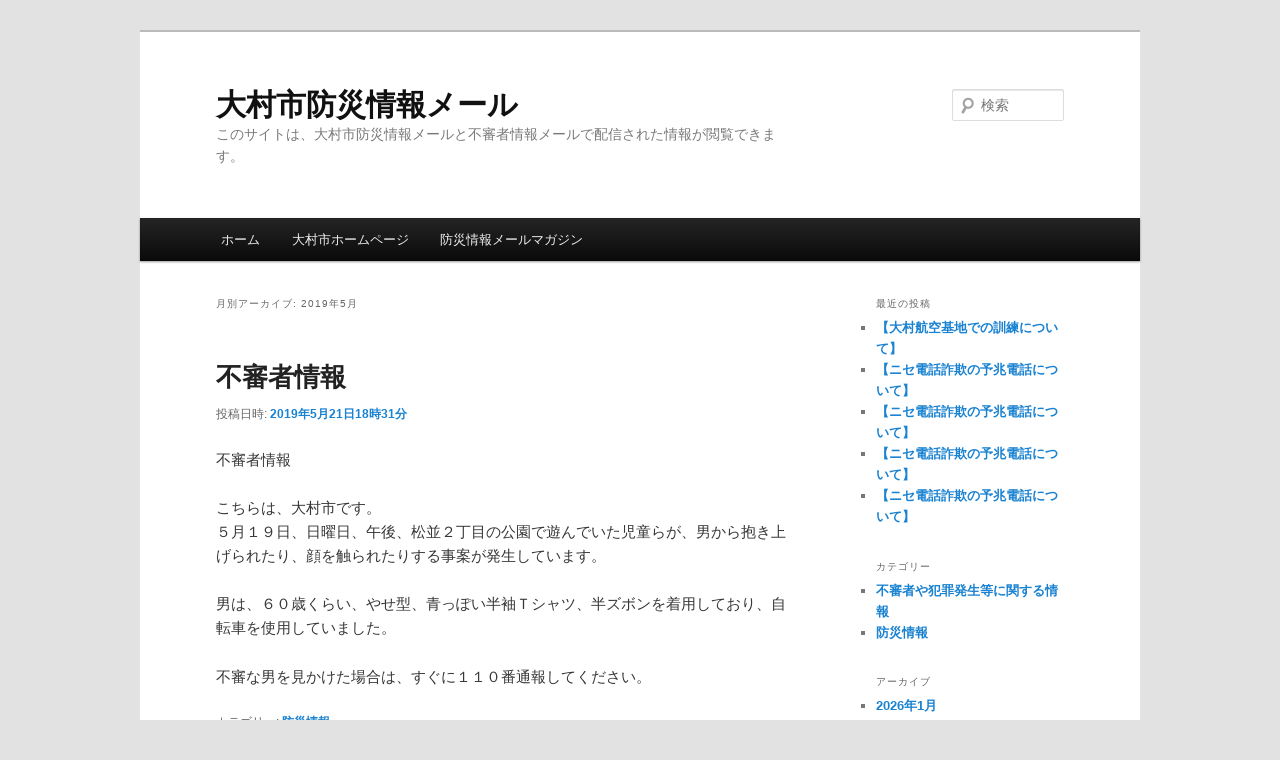

--- FILE ---
content_type: text/html; charset=UTF-8
request_url: http://bousai.city.omura.nagasaki.jp/?m=201905
body_size: 6102
content:
<!DOCTYPE html>
<!--[if IE 6]>
<html id="ie6" lang="ja" xmlns:fb="https://www.facebook.com/2008/fbml" xmlns:addthis="https://www.addthis.com/help/api-spec" >
<![endif]-->
<!--[if IE 7]>
<html id="ie7" lang="ja" xmlns:fb="https://www.facebook.com/2008/fbml" xmlns:addthis="https://www.addthis.com/help/api-spec" >
<![endif]-->
<!--[if IE 8]>
<html id="ie8" lang="ja" xmlns:fb="https://www.facebook.com/2008/fbml" xmlns:addthis="https://www.addthis.com/help/api-spec" >
<![endif]-->
<!--[if !(IE 6) & !(IE 7) & !(IE 8)]><!-->
<html lang="ja" xmlns:fb="https://www.facebook.com/2008/fbml" xmlns:addthis="https://www.addthis.com/help/api-spec" >
<!--<![endif]-->
<head>
<meta charset="UTF-8" />
<meta name="viewport" content="width=device-width" />
<title>
5月 | 2019 | 大村市防災情報メール	</title>
<link rel="profile" href="https://gmpg.org/xfn/11" />
<link rel="stylesheet" type="text/css" media="all" href="http://bousai.city.omura.nagasaki.jp/wp-content/themes/twentyeleven/style.css?ver=20190507" />
<link rel="pingback" href="http://bousai.city.omura.nagasaki.jp/xmlrpc.php">
<!--[if lt IE 9]>
<script src="http://bousai.city.omura.nagasaki.jp/wp-content/themes/twentyeleven/js/html5.js?ver=3.7.0" type="text/javascript"></script>
<![endif]-->
<link rel='dns-prefetch' href='//s7.addthis.com' />
<link rel='dns-prefetch' href='//s.w.org' />
<link rel="alternate" type="application/rss+xml" title="大村市防災情報メール &raquo; フィード" href="http://bousai.city.omura.nagasaki.jp/?feed=rss2" />
<link rel="alternate" type="application/rss+xml" title="大村市防災情報メール &raquo; コメントフィード" href="http://bousai.city.omura.nagasaki.jp/?feed=comments-rss2" />
		<script type="text/javascript">
			window._wpemojiSettings = {"baseUrl":"https:\/\/s.w.org\/images\/core\/emoji\/11.2.0\/72x72\/","ext":".png","svgUrl":"https:\/\/s.w.org\/images\/core\/emoji\/11.2.0\/svg\/","svgExt":".svg","source":{"concatemoji":"http:\/\/bousai.city.omura.nagasaki.jp\/wp-includes\/js\/wp-emoji-release.min.js?ver=5.1.19"}};
			!function(e,a,t){var n,r,o,i=a.createElement("canvas"),p=i.getContext&&i.getContext("2d");function s(e,t){var a=String.fromCharCode;p.clearRect(0,0,i.width,i.height),p.fillText(a.apply(this,e),0,0);e=i.toDataURL();return p.clearRect(0,0,i.width,i.height),p.fillText(a.apply(this,t),0,0),e===i.toDataURL()}function c(e){var t=a.createElement("script");t.src=e,t.defer=t.type="text/javascript",a.getElementsByTagName("head")[0].appendChild(t)}for(o=Array("flag","emoji"),t.supports={everything:!0,everythingExceptFlag:!0},r=0;r<o.length;r++)t.supports[o[r]]=function(e){if(!p||!p.fillText)return!1;switch(p.textBaseline="top",p.font="600 32px Arial",e){case"flag":return s([55356,56826,55356,56819],[55356,56826,8203,55356,56819])?!1:!s([55356,57332,56128,56423,56128,56418,56128,56421,56128,56430,56128,56423,56128,56447],[55356,57332,8203,56128,56423,8203,56128,56418,8203,56128,56421,8203,56128,56430,8203,56128,56423,8203,56128,56447]);case"emoji":return!s([55358,56760,9792,65039],[55358,56760,8203,9792,65039])}return!1}(o[r]),t.supports.everything=t.supports.everything&&t.supports[o[r]],"flag"!==o[r]&&(t.supports.everythingExceptFlag=t.supports.everythingExceptFlag&&t.supports[o[r]]);t.supports.everythingExceptFlag=t.supports.everythingExceptFlag&&!t.supports.flag,t.DOMReady=!1,t.readyCallback=function(){t.DOMReady=!0},t.supports.everything||(n=function(){t.readyCallback()},a.addEventListener?(a.addEventListener("DOMContentLoaded",n,!1),e.addEventListener("load",n,!1)):(e.attachEvent("onload",n),a.attachEvent("onreadystatechange",function(){"complete"===a.readyState&&t.readyCallback()})),(n=t.source||{}).concatemoji?c(n.concatemoji):n.wpemoji&&n.twemoji&&(c(n.twemoji),c(n.wpemoji)))}(window,document,window._wpemojiSettings);
		</script>
		<style type="text/css">
img.wp-smiley,
img.emoji {
	display: inline !important;
	border: none !important;
	box-shadow: none !important;
	height: 1em !important;
	width: 1em !important;
	margin: 0 .07em !important;
	vertical-align: -0.1em !important;
	background: none !important;
	padding: 0 !important;
}
</style>
	<link rel='stylesheet' id='wp-block-library-css'  href='http://bousai.city.omura.nagasaki.jp/wp-includes/css/dist/block-library/style.min.css?ver=5.1.19' type='text/css' media='all' />
<link rel='stylesheet' id='wp-block-library-theme-css'  href='http://bousai.city.omura.nagasaki.jp/wp-includes/css/dist/block-library/theme.min.css?ver=5.1.19' type='text/css' media='all' />
<link rel='stylesheet' id='twentyeleven-block-style-css'  href='http://bousai.city.omura.nagasaki.jp/wp-content/themes/twentyeleven/blocks.css?ver=20190102' type='text/css' media='all' />
<link rel='stylesheet' id='addthis_all_pages-css'  href='http://bousai.city.omura.nagasaki.jp/wp-content/plugins/addthis/frontend/build/addthis_wordpress_public.min.css?ver=5.1.19' type='text/css' media='all' />
<link rel='https://api.w.org/' href='http://bousai.city.omura.nagasaki.jp/index.php?rest_route=/' />
<link rel="EditURI" type="application/rsd+xml" title="RSD" href="http://bousai.city.omura.nagasaki.jp/xmlrpc.php?rsd" />
<link rel="wlwmanifest" type="application/wlwmanifest+xml" href="http://bousai.city.omura.nagasaki.jp/wp-includes/wlwmanifest.xml" /> 
<meta name="generator" content="WordPress 5.1.19" />
<link rel="alternate" media="handheld" type="text/html" href="http://bousai.city.omura.nagasaki.jp/?m=201905" />
</head>

<body class="archive date wp-embed-responsive single-author two-column right-sidebar">
<div class="skip-link"><a class="assistive-text" href="#content">メインコンテンツへ移動</a></div><div class="skip-link"><a class="assistive-text" href="#secondary">サブコンテンツへ移動</a></div><div id="page" class="hfeed">
	<header id="branding" role="banner">
			<hgroup>
				<h1 id="site-title"><span><a href="http://bousai.city.omura.nagasaki.jp/" rel="home">大村市防災情報メール</a></span></h1>
				<h2 id="site-description">このサイトは、大村市防災情報メールと不審者情報メールで配信された情報が閲覧できます。</h2>
			</hgroup>

			
									<form method="get" id="searchform" action="http://bousai.city.omura.nagasaki.jp/">
		<label for="s" class="assistive-text">検索</label>
		<input type="text" class="field" name="s" id="s" placeholder="検索" />
		<input type="submit" class="submit" name="submit" id="searchsubmit" value="検索" />
	</form>
			
			<nav id="access" role="navigation">
				<h3 class="assistive-text">メインメニュー</h3>
				<div class="menu-%e3%83%aa%e3%83%b3%e3%82%af-container"><ul id="menu-%e3%83%aa%e3%83%b3%e3%82%af" class="menu"><li id="menu-item-33" class="menu-item menu-item-type-custom menu-item-object-custom menu-item-home menu-item-33"><a href="http://bousai.city.omura.nagasaki.jp/">ホーム</a></li>
<li id="menu-item-31" class="menu-item menu-item-type-custom menu-item-object-custom menu-item-31"><a target="_blank" href="http://www.city.omura.nagasaki.jp">大村市ホームページ</a></li>
<li id="menu-item-32" class="menu-item menu-item-type-custom menu-item-object-custom menu-item-32"><a target="_blank" href="http://www.city.omura.nagasaki.jp/bousai/kurashi/anzen/bosai/hinanjoho/johomail.html">防災情報メールマガジン</a></li>
</ul></div>			</nav><!-- #access -->
	</header><!-- #branding -->


	<div id="main">

		<section id="primary">
			<div id="content" role="main">

			
				<header class="page-header">
					<h1 class="page-title">
						月別アーカイブ: <span>2019年5月</span>					</h1>
				</header>

				
				
					
	<article id="post-286" class="post-286 post type-post status-publish format-standard hentry category-disaster">
		<header class="entry-header">
						<h1 class="entry-title"><a href="http://bousai.city.omura.nagasaki.jp/?p=286" rel="bookmark">不審者情報</a></h1>
			
						<div class="entry-meta">
				<span class="sep">投稿日時: </span><a href="http://bousai.city.omura.nagasaki.jp/?p=286" title="" rel="bookmark"><time class="entry-date" datetime="2019-05-21T18:31:33+09:00">2019年5月21日18時31分</time></a><span class="by-author"> <span class="sep"> 投稿者: </span> <span class="author vcard"><a class="url fn n" href="http://bousai.city.omura.nagasaki.jp/?author=112" title="omuracityuser の投稿をすべて表示" rel="author">omuracityuser</a></span></span>			</div><!-- .entry-meta -->
			
					</header><!-- .entry-header -->

				<div class="entry-content">
			<div class="at-above-post-arch-page addthis_tool" data-url="http://bousai.city.omura.nagasaki.jp/?p=286"></div><p>不審者情報</p>
<p>こちらは、大村市です。<br />
５月１９日、日曜日、午後、松並２丁目の公園で遊んでいた児童らが、男から抱き上げられたり、顔を触られたりする事案が発生しています。</p>
<p>男は、６０歳くらい、やせ型、青っぽい半袖Ｔシャツ、半ズボンを着用しており、自転車を使用していました。</p>
<p>不審な男を見かけた場合は、すぐに１１０番通報してください。</p>
<!-- AddThis Advanced Settings above via filter on the_content --><!-- AddThis Advanced Settings below via filter on the_content --><!-- AddThis Advanced Settings generic via filter on the_content --><!-- AddThis Share Buttons above via filter on the_content --><!-- AddThis Share Buttons below via filter on the_content --><div class="at-below-post-arch-page addthis_tool" data-url="http://bousai.city.omura.nagasaki.jp/?p=286"></div><!-- AddThis Share Buttons generic via filter on the_content -->					</div><!-- .entry-content -->
		
		<footer class="entry-meta">
			
										<span class="cat-links">
					<span class="entry-utility-prep entry-utility-prep-cat-links">カテゴリー:</span> <a href="http://bousai.city.omura.nagasaki.jp/?cat=2" rel="category">防災情報</a>			</span>
							
										
			
					</footer><!-- .entry-meta -->
	</article><!-- #post-286 -->

				
					
	<article id="post-284" class="post-284 post type-post status-publish format-standard hentry category-disaster">
		<header class="entry-header">
						<h1 class="entry-title"><a href="http://bousai.city.omura.nagasaki.jp/?p=284" rel="bookmark">大村警察署からのお知らせです。</a></h1>
			
						<div class="entry-meta">
				<span class="sep">投稿日時: </span><a href="http://bousai.city.omura.nagasaki.jp/?p=284" title="" rel="bookmark"><time class="entry-date" datetime="2019-05-17T09:00:32+09:00">2019年5月17日09時00分</time></a><span class="by-author"> <span class="sep"> 投稿者: </span> <span class="author vcard"><a class="url fn n" href="http://bousai.city.omura.nagasaki.jp/?author=112" title="omuracityuser の投稿をすべて表示" rel="author">omuracityuser</a></span></span>			</div><!-- .entry-meta -->
			
					</header><!-- .entry-header -->

				<div class="entry-content">
			<div class="at-above-post-arch-page addthis_tool" data-url="http://bousai.city.omura.nagasaki.jp/?p=284"></div><p>大村警察署からのお知らせです。</p>
<p>昨日、行方を捜していました８２歳の女性は、無事に保護されましたので、お知らせします。ご協力ありがとうございました。<br />
以上、大村警察署からのお知らせでした。</p>
<!-- AddThis Advanced Settings above via filter on the_content --><!-- AddThis Advanced Settings below via filter on the_content --><!-- AddThis Advanced Settings generic via filter on the_content --><!-- AddThis Share Buttons above via filter on the_content --><!-- AddThis Share Buttons below via filter on the_content --><div class="at-below-post-arch-page addthis_tool" data-url="http://bousai.city.omura.nagasaki.jp/?p=284"></div><!-- AddThis Share Buttons generic via filter on the_content -->					</div><!-- .entry-content -->
		
		<footer class="entry-meta">
			
										<span class="cat-links">
					<span class="entry-utility-prep entry-utility-prep-cat-links">カテゴリー:</span> <a href="http://bousai.city.omura.nagasaki.jp/?cat=2" rel="category">防災情報</a>			</span>
							
										
			
					</footer><!-- .entry-meta -->
	</article><!-- #post-284 -->

				
					
	<article id="post-282" class="post-282 post type-post status-publish format-standard hentry category-disaster">
		<header class="entry-header">
						<h1 class="entry-title"><a href="http://bousai.city.omura.nagasaki.jp/?p=282" rel="bookmark">大村警察署からのお知らせです。</a></h1>
			
						<div class="entry-meta">
				<span class="sep">投稿日時: </span><a href="http://bousai.city.omura.nagasaki.jp/?p=282" title="" rel="bookmark"><time class="entry-date" datetime="2019-05-16T21:35:33+09:00">2019年5月16日21時35分</time></a><span class="by-author"> <span class="sep"> 投稿者: </span> <span class="author vcard"><a class="url fn n" href="http://bousai.city.omura.nagasaki.jp/?author=112" title="omuracityuser の投稿をすべて表示" rel="author">omuracityuser</a></span></span>			</div><!-- .entry-meta -->
			
					</header><!-- .entry-header -->

				<div class="entry-content">
			<div class="at-above-post-arch-page addthis_tool" data-url="http://bousai.city.omura.nagasaki.jp/?p=282"></div><p>大村警察署からのお知らせです。</p>
<p>現在、大村市水主町にお住まいの８２歳の女性が、行方不明になっています。特徴は身長１５０センチメートルぐらい、中肉、頭髪は、白髪混じりで肩ぐらいまでの長さ、服装は、紺色の長ズボンです。<br />
見かけた人は、大村警察署または１１０番通報をお願いします。</p>
<p>ただ今の放送は、５月１６日、２１時３５分です。</p>
<!-- AddThis Advanced Settings above via filter on the_content --><!-- AddThis Advanced Settings below via filter on the_content --><!-- AddThis Advanced Settings generic via filter on the_content --><!-- AddThis Share Buttons above via filter on the_content --><!-- AddThis Share Buttons below via filter on the_content --><div class="at-below-post-arch-page addthis_tool" data-url="http://bousai.city.omura.nagasaki.jp/?p=282"></div><!-- AddThis Share Buttons generic via filter on the_content -->					</div><!-- .entry-content -->
		
		<footer class="entry-meta">
			
										<span class="cat-links">
					<span class="entry-utility-prep entry-utility-prep-cat-links">カテゴリー:</span> <a href="http://bousai.city.omura.nagasaki.jp/?cat=2" rel="category">防災情報</a>			</span>
							
										
			
					</footer><!-- .entry-meta -->
	</article><!-- #post-282 -->

				
				
			
			</div><!-- #content -->
		</section><!-- #primary -->

		<div id="secondary" class="widget-area" role="complementary">
					<aside id="recent-posts-2" class="widget widget_recent_entries">		<h3 class="widget-title">最近の投稿</h3>		<ul>
											<li>
					<a href="http://bousai.city.omura.nagasaki.jp/?p=1607">【大村航空基地での訓練について】</a>
									</li>
											<li>
					<a href="http://bousai.city.omura.nagasaki.jp/?p=1605">【ニセ電話詐欺の予兆電話について】</a>
									</li>
											<li>
					<a href="http://bousai.city.omura.nagasaki.jp/?p=1603">【ニセ電話詐欺の予兆電話について】</a>
									</li>
											<li>
					<a href="http://bousai.city.omura.nagasaki.jp/?p=1601">【ニセ電話詐欺の予兆電話について】</a>
									</li>
											<li>
					<a href="http://bousai.city.omura.nagasaki.jp/?p=1599">【ニセ電話詐欺の予兆電話について】</a>
									</li>
					</ul>
		</aside><aside id="categories-2" class="widget widget_categories"><h3 class="widget-title">カテゴリー</h3>		<ul>
				<li class="cat-item cat-item-3"><a href="http://bousai.city.omura.nagasaki.jp/?cat=3" >不審者や犯罪発生等に関する情報</a>
</li>
	<li class="cat-item cat-item-2"><a href="http://bousai.city.omura.nagasaki.jp/?cat=2" >防災情報</a>
</li>
		</ul>
			</aside><aside id="archives-2" class="widget widget_archive"><h3 class="widget-title">アーカイブ</h3>		<ul>
				<li><a href='http://bousai.city.omura.nagasaki.jp/?m=202601'>2026年1月</a></li>
	<li><a href='http://bousai.city.omura.nagasaki.jp/?m=202512'>2025年12月</a></li>
	<li><a href='http://bousai.city.omura.nagasaki.jp/?m=202511'>2025年11月</a></li>
	<li><a href='http://bousai.city.omura.nagasaki.jp/?m=202510'>2025年10月</a></li>
	<li><a href='http://bousai.city.omura.nagasaki.jp/?m=202509'>2025年9月</a></li>
	<li><a href='http://bousai.city.omura.nagasaki.jp/?m=202508'>2025年8月</a></li>
	<li><a href='http://bousai.city.omura.nagasaki.jp/?m=202507'>2025年7月</a></li>
	<li><a href='http://bousai.city.omura.nagasaki.jp/?m=202506'>2025年6月</a></li>
	<li><a href='http://bousai.city.omura.nagasaki.jp/?m=202505'>2025年5月</a></li>
	<li><a href='http://bousai.city.omura.nagasaki.jp/?m=202504'>2025年4月</a></li>
	<li><a href='http://bousai.city.omura.nagasaki.jp/?m=202503'>2025年3月</a></li>
	<li><a href='http://bousai.city.omura.nagasaki.jp/?m=202502'>2025年2月</a></li>
	<li><a href='http://bousai.city.omura.nagasaki.jp/?m=202501'>2025年1月</a></li>
	<li><a href='http://bousai.city.omura.nagasaki.jp/?m=202412'>2024年12月</a></li>
	<li><a href='http://bousai.city.omura.nagasaki.jp/?m=202411'>2024年11月</a></li>
	<li><a href='http://bousai.city.omura.nagasaki.jp/?m=202410'>2024年10月</a></li>
	<li><a href='http://bousai.city.omura.nagasaki.jp/?m=202408'>2024年8月</a></li>
	<li><a href='http://bousai.city.omura.nagasaki.jp/?m=202407'>2024年7月</a></li>
	<li><a href='http://bousai.city.omura.nagasaki.jp/?m=202406'>2024年6月</a></li>
	<li><a href='http://bousai.city.omura.nagasaki.jp/?m=202405'>2024年5月</a></li>
	<li><a href='http://bousai.city.omura.nagasaki.jp/?m=202404'>2024年4月</a></li>
	<li><a href='http://bousai.city.omura.nagasaki.jp/?m=202403'>2024年3月</a></li>
	<li><a href='http://bousai.city.omura.nagasaki.jp/?m=202402'>2024年2月</a></li>
	<li><a href='http://bousai.city.omura.nagasaki.jp/?m=202401'>2024年1月</a></li>
	<li><a href='http://bousai.city.omura.nagasaki.jp/?m=202312'>2023年12月</a></li>
	<li><a href='http://bousai.city.omura.nagasaki.jp/?m=202311'>2023年11月</a></li>
	<li><a href='http://bousai.city.omura.nagasaki.jp/?m=202310'>2023年10月</a></li>
	<li><a href='http://bousai.city.omura.nagasaki.jp/?m=202309'>2023年9月</a></li>
	<li><a href='http://bousai.city.omura.nagasaki.jp/?m=202308'>2023年8月</a></li>
	<li><a href='http://bousai.city.omura.nagasaki.jp/?m=202307'>2023年7月</a></li>
	<li><a href='http://bousai.city.omura.nagasaki.jp/?m=202306'>2023年6月</a></li>
	<li><a href='http://bousai.city.omura.nagasaki.jp/?m=202305'>2023年5月</a></li>
	<li><a href='http://bousai.city.omura.nagasaki.jp/?m=202303'>2023年3月</a></li>
	<li><a href='http://bousai.city.omura.nagasaki.jp/?m=202302'>2023年2月</a></li>
	<li><a href='http://bousai.city.omura.nagasaki.jp/?m=202301'>2023年1月</a></li>
	<li><a href='http://bousai.city.omura.nagasaki.jp/?m=202212'>2022年12月</a></li>
	<li><a href='http://bousai.city.omura.nagasaki.jp/?m=202211'>2022年11月</a></li>
	<li><a href='http://bousai.city.omura.nagasaki.jp/?m=202210'>2022年10月</a></li>
	<li><a href='http://bousai.city.omura.nagasaki.jp/?m=202209'>2022年9月</a></li>
	<li><a href='http://bousai.city.omura.nagasaki.jp/?m=202208'>2022年8月</a></li>
	<li><a href='http://bousai.city.omura.nagasaki.jp/?m=202207'>2022年7月</a></li>
	<li><a href='http://bousai.city.omura.nagasaki.jp/?m=202206'>2022年6月</a></li>
	<li><a href='http://bousai.city.omura.nagasaki.jp/?m=202205'>2022年5月</a></li>
	<li><a href='http://bousai.city.omura.nagasaki.jp/?m=202204'>2022年4月</a></li>
	<li><a href='http://bousai.city.omura.nagasaki.jp/?m=202203'>2022年3月</a></li>
	<li><a href='http://bousai.city.omura.nagasaki.jp/?m=202202'>2022年2月</a></li>
	<li><a href='http://bousai.city.omura.nagasaki.jp/?m=202201'>2022年1月</a></li>
	<li><a href='http://bousai.city.omura.nagasaki.jp/?m=202112'>2021年12月</a></li>
	<li><a href='http://bousai.city.omura.nagasaki.jp/?m=202111'>2021年11月</a></li>
	<li><a href='http://bousai.city.omura.nagasaki.jp/?m=202110'>2021年10月</a></li>
	<li><a href='http://bousai.city.omura.nagasaki.jp/?m=202109'>2021年9月</a></li>
	<li><a href='http://bousai.city.omura.nagasaki.jp/?m=202108'>2021年8月</a></li>
	<li><a href='http://bousai.city.omura.nagasaki.jp/?m=202107'>2021年7月</a></li>
	<li><a href='http://bousai.city.omura.nagasaki.jp/?m=202106'>2021年6月</a></li>
	<li><a href='http://bousai.city.omura.nagasaki.jp/?m=202105'>2021年5月</a></li>
	<li><a href='http://bousai.city.omura.nagasaki.jp/?m=202104'>2021年4月</a></li>
	<li><a href='http://bousai.city.omura.nagasaki.jp/?m=202103'>2021年3月</a></li>
	<li><a href='http://bousai.city.omura.nagasaki.jp/?m=202102'>2021年2月</a></li>
	<li><a href='http://bousai.city.omura.nagasaki.jp/?m=202101'>2021年1月</a></li>
	<li><a href='http://bousai.city.omura.nagasaki.jp/?m=202012'>2020年12月</a></li>
	<li><a href='http://bousai.city.omura.nagasaki.jp/?m=202011'>2020年11月</a></li>
	<li><a href='http://bousai.city.omura.nagasaki.jp/?m=202010'>2020年10月</a></li>
	<li><a href='http://bousai.city.omura.nagasaki.jp/?m=202009'>2020年9月</a></li>
	<li><a href='http://bousai.city.omura.nagasaki.jp/?m=202007'>2020年7月</a></li>
	<li><a href='http://bousai.city.omura.nagasaki.jp/?m=202006'>2020年6月</a></li>
	<li><a href='http://bousai.city.omura.nagasaki.jp/?m=202005'>2020年5月</a></li>
	<li><a href='http://bousai.city.omura.nagasaki.jp/?m=202004'>2020年4月</a></li>
	<li><a href='http://bousai.city.omura.nagasaki.jp/?m=202002'>2020年2月</a></li>
	<li><a href='http://bousai.city.omura.nagasaki.jp/?m=202001'>2020年1月</a></li>
	<li><a href='http://bousai.city.omura.nagasaki.jp/?m=201912'>2019年12月</a></li>
	<li><a href='http://bousai.city.omura.nagasaki.jp/?m=201911'>2019年11月</a></li>
	<li><a href='http://bousai.city.omura.nagasaki.jp/?m=201909'>2019年9月</a></li>
	<li><a href='http://bousai.city.omura.nagasaki.jp/?m=201908'>2019年8月</a></li>
	<li><a href='http://bousai.city.omura.nagasaki.jp/?m=201907'>2019年7月</a></li>
	<li><a href='http://bousai.city.omura.nagasaki.jp/?m=201906'>2019年6月</a></li>
	<li><a href='http://bousai.city.omura.nagasaki.jp/?m=201905'>2019年5月</a></li>
	<li><a href='http://bousai.city.omura.nagasaki.jp/?m=201904'>2019年4月</a></li>
	<li><a href='http://bousai.city.omura.nagasaki.jp/?m=201903'>2019年3月</a></li>
	<li><a href='http://bousai.city.omura.nagasaki.jp/?m=201902'>2019年2月</a></li>
	<li><a href='http://bousai.city.omura.nagasaki.jp/?m=201901'>2019年1月</a></li>
	<li><a href='http://bousai.city.omura.nagasaki.jp/?m=201812'>2018年12月</a></li>
	<li><a href='http://bousai.city.omura.nagasaki.jp/?m=201811'>2018年11月</a></li>
	<li><a href='http://bousai.city.omura.nagasaki.jp/?m=201810'>2018年10月</a></li>
	<li><a href='http://bousai.city.omura.nagasaki.jp/?m=201809'>2018年9月</a></li>
	<li><a href='http://bousai.city.omura.nagasaki.jp/?m=201808'>2018年8月</a></li>
	<li><a href='http://bousai.city.omura.nagasaki.jp/?m=201807'>2018年7月</a></li>
	<li><a href='http://bousai.city.omura.nagasaki.jp/?m=201806'>2018年6月</a></li>
	<li><a href='http://bousai.city.omura.nagasaki.jp/?m=201805'>2018年5月</a></li>
	<li><a href='http://bousai.city.omura.nagasaki.jp/?m=201804'>2018年4月</a></li>
	<li><a href='http://bousai.city.omura.nagasaki.jp/?m=201802'>2018年2月</a></li>
	<li><a href='http://bousai.city.omura.nagasaki.jp/?m=201712'>2017年12月</a></li>
	<li><a href='http://bousai.city.omura.nagasaki.jp/?m=201711'>2017年11月</a></li>
	<li><a href='http://bousai.city.omura.nagasaki.jp/?m=201709'>2017年9月</a></li>
	<li><a href='http://bousai.city.omura.nagasaki.jp/?m=201708'>2017年8月</a></li>
	<li><a href='http://bousai.city.omura.nagasaki.jp/?m=201707'>2017年7月</a></li>
	<li><a href='http://bousai.city.omura.nagasaki.jp/?m=201706'>2017年6月</a></li>
	<li><a href='http://bousai.city.omura.nagasaki.jp/?m=201705'>2017年5月</a></li>
	<li><a href='http://bousai.city.omura.nagasaki.jp/?m=201704'>2017年4月</a></li>
		</ul>
			</aside>		</div><!-- #secondary .widget-area -->

	</div><!-- #main -->

	<footer id="colophon" role="contentinfo">

			

			<div id="site-generator">
												<a href="https://ja.wordpress.org/" class="imprint" title="セマンティックなパブリッシングツール">
					Proudly powered by WordPress				</a>
			</div>
	</footer><!-- #colophon -->
</div><!-- #page -->

<script data-cfasync="false" type="text/javascript">if (window.addthis_product === undefined) { window.addthis_product = "wpp"; } if (window.wp_product_version === undefined) { window.wp_product_version = "wpp-6.2.6"; } if (window.addthis_share === undefined) { window.addthis_share = {}; } if (window.addthis_config === undefined) { window.addthis_config = {"data_track_clickback":false,"ignore_server_config":true,"ui_atversion":"300"}; } if (window.addthis_layers === undefined) { window.addthis_layers = {}; } if (window.addthis_layers_tools === undefined) { window.addthis_layers_tools = [{"responsiveshare":{"numPreferredServices":3,"counts":"none","size":"20px","style":"responsive","shareCountThreshold":0,"services":"facebook,twitter,lineme","elements":".addthis_inline_share_toolbox_ea0e,.at-below-post-homepage,.at-below-post,.at-below-post-page,.at-below-post-cat-page,.at-below-post-arch-page","id":"responsiveshare"}}]; } else { window.addthis_layers_tools.push({"responsiveshare":{"numPreferredServices":3,"counts":"none","size":"20px","style":"responsive","shareCountThreshold":0,"services":"facebook,twitter,lineme","elements":".addthis_inline_share_toolbox_ea0e,.at-below-post-homepage,.at-below-post,.at-below-post-page,.at-below-post-cat-page,.at-below-post-arch-page","id":"responsiveshare"}});  } if (window.addthis_plugin_info === undefined) { window.addthis_plugin_info = {"info_status":"enabled","cms_name":"WordPress","plugin_name":"Share Buttons by AddThis","plugin_version":"6.2.6","plugin_mode":"WordPress","anonymous_profile_id":"wp-01ee1d9eb60aa2c0b00a35ad85bb7b50","page_info":{"template":"archives","post_type":""},"sharing_enabled_on_post_via_metabox":false}; } 
                    (function() {
                      var first_load_interval_id = setInterval(function () {
                        if (typeof window.addthis !== 'undefined') {
                          window.clearInterval(first_load_interval_id);
                          if (typeof window.addthis_layers !== 'undefined' && Object.getOwnPropertyNames(window.addthis_layers).length > 0) {
                            window.addthis.layers(window.addthis_layers);
                          }
                          if (Array.isArray(window.addthis_layers_tools)) {
                            for (i = 0; i < window.addthis_layers_tools.length; i++) {
                              window.addthis.layers(window.addthis_layers_tools[i]);
                            }
                          }
                        }
                     },1000)
                    }());
                </script><script type='text/javascript' src='https://s7.addthis.com/js/300/addthis_widget.js?ver=5.1.19#pubid=wp-01ee1d9eb60aa2c0b00a35ad85bb7b50'></script>
<script type='text/javascript' src='http://bousai.city.omura.nagasaki.jp/wp-includes/js/wp-embed.min.js?ver=5.1.19'></script>

</body>
</html>
